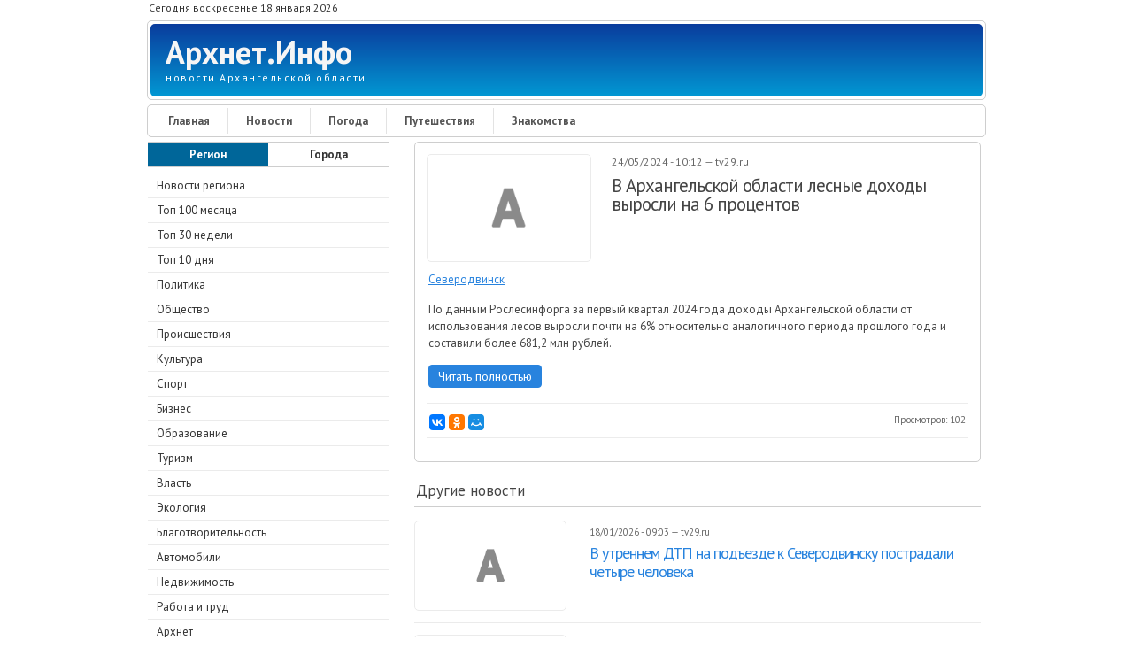

--- FILE ---
content_type: text/html; charset=utf-8
request_url: https://arhnet.info/news/news-589577
body_size: 16549
content:
<!DOCTYPE html PUBLIC "-//W3C//DTD XHTML+RDFa 1.0//EN" "http://www.w3.org/MarkUp/DTD/xhtml-rdfa-1.dtd">
<html xmlns="http://www.w3.org/1999/xhtml" xml:lang="ru" version="XHTML+RDFa 1.0" dir="ltr"
  xmlns:og="http://ogp.me/ns#"
  xmlns:article="http://ogp.me/ns/article#"
  xmlns:book="http://ogp.me/ns/book#"
  xmlns:profile="http://ogp.me/ns/profile#"
  xmlns:video="http://ogp.me/ns/video#"
  xmlns:product="http://ogp.me/ns/product#"
  xmlns:content="http://purl.org/rss/1.0/modules/content/"
  xmlns:dc="http://purl.org/dc/terms/"
  xmlns:foaf="http://xmlns.com/foaf/0.1/"
  xmlns:rdfs="http://www.w3.org/2000/01/rdf-schema#"
  xmlns:sioc="http://rdfs.org/sioc/ns#"
  xmlns:sioct="http://rdfs.org/sioc/types#"
  xmlns:skos="http://www.w3.org/2004/02/skos/core#"
  xmlns:xsd="http://www.w3.org/2001/XMLSchema#">
<head profile="http://www.w3.org/1999/xhtml/vocab">
<!--[if IE]><![endif]-->
<meta charset="utf-8" />
<link rel="shortcut icon" href="https://arhnet.info/sites/default/files/A-32x32.png" type="image/png" />
<meta name="HandheldFriendly" content="true" />
<meta name="viewport" content="width=device-width, initial-scale=1" />
<meta name="MobileOptimized" content="width" />
<meta name="description" content="Новость за 18 января 2026. В Архангельской области лесные доходы выросли на 6 процентов." />
<meta name="abstract" content="Новость за 18 января 2026. В Архангельской области лесные доходы выросли на 6 процентов." />
<link rel="canonical" href="https://arhnet.info/news/news-589577" />
<link rel="shortlink" href="https://arhnet.info/news/news-589577" />
<meta http-equiv="content-language" content="ru" />
<meta property="og:type" content="article" />
<meta property="og:url" content="https://arhnet.info/news/news-589577" />
<meta property="og:title" content="В Архангельской области лесные доходы выросли на 6 процентов" />
<meta property="og:description" content="Новость за 18 января 2026. В Архангельской области лесные доходы выросли на 6 процентов." />
<meta property="og:updated_time" content="2024-05-24T10:41:30+03:00" />
<meta name="twitter:card" content="summary_large_image" />
<meta name="twitter:creator" content="@ArhnetInfo" />
<meta name="twitter:url" content="https://arhnet.info/news/news-589577" />
<meta name="twitter:title" content="В Архангельской области лесные доходы выросли на 6 процентов" />
<meta name="twitter:description" content="Новость за 18 января 2026. В Архангельской области лесные доходы выросли на 6 процентов." />
<meta property="article:publisher" content="Arhnet.Info" />
<meta name="twitter:image:alt" content="В Архангельской области лесные доходы выросли на 6 процентов" />
<meta property="article:published_time" content="2024-05-24T10:12:41+03:00" />
<meta property="article:modified_time" content="2024-05-24T10:41:30+03:00" />
<title>В Архангельской области лесные доходы выросли на 6 процентов — Архнет.Инфо</title>
<link rel="nofollow alternate" type="application/rss+xml" href="https://feeds.feedburner.com/arhnetinfo/news" />
<link type="text/css" rel="stylesheet" href="/sites/default/files/advagg_css/css__g3IbxbqAnZxhcwTzocbxUDEdVYe0azNsZpLGgffGBL0__BoiFITiB7VKz-OzkL9a1rCyajjDUO0L3rN6-w0DMpxg__Hyr8bwny1p0m1NHIeQMF6g1HltSgLqtJLC1nW-XLrzA.css" media="all" />
<link type="text/css" rel="stylesheet" href="/sites/default/files/advagg_css/css__m3Pmkf0bF4DPP0LfPmRsJn6Cf3CvgKT3KjmI1rgQEvc__qb7rsThLWv-b2Fpf28dlkUt8mJUYsPuJy9omnqrBzPQ__Hyr8bwny1p0m1NHIeQMF6g1HltSgLqtJLC1nW-XLrzA.css" media="all" />
<script type="text/javascript" src="/sites/default/files/advagg_js/js__eFj6HcVmig9Aay_7Um3eWoM2cDe1fjF-D-bHlJ9rXSk__dmMuBkVonu1MlrBmR5BSEnintIpEkYAsiESJfXVgg-A__Hyr8bwny1p0m1NHIeQMF6g1HltSgLqtJLC1nW-XLrzA.js"></script>
<script type="text/javascript" src="/sites/default/files/advagg_js/js__fR_SiO4VZeElT5k417_m721AcI6cncwdT-xobHBC6gY__mtBimQrLbOPttgguHyERGoPVkMujvYSkrVhVPtW7Hgs__Hyr8bwny1p0m1NHIeQMF6g1HltSgLqtJLC1nW-XLrzA.js"></script>
<script type="text/javascript" src="/sites/default/files/advagg_js/js__CarCDhHiFNvKF0znApAlk-c-gQY4ndBYEbVt0TVyDUg__Jsm0xC0UQATYjcp5hry6a12q-901PpRPVRpOZL98Ta0__Hyr8bwny1p0m1NHIeQMF6g1HltSgLqtJLC1nW-XLrzA.js"></script>
<script type="text/javascript">
<!--//--><![CDATA[//><!--
jQuery(document).ready(function($) { 
	
	$("#navigation .content > ul").mobileMenu({
		prependTo: "#navigation",
		combine: false,
        switchWidth: 760,
        topOptionText: Drupal.settings.skeletontheme['topoptiontext']
	});
	
	});
//--><!]]>
</script>
<script type="text/javascript" src="/sites/default/files/advagg_js/js__5sl0hcPKqKv9KqiA6Ap0YaJ5ZJ5kVgRsw2393UooFc8__11S_G13E4wyQ2_Q849MKrpdXTQ4obbXrO-CbzhBRcDs__Hyr8bwny1p0m1NHIeQMF6g1HltSgLqtJLC1nW-XLrzA.js"></script>
<script type="text/javascript" src="/sites/default/files/advagg_js/js__HjVKb6aR9zNQcrTvwZo7wOM9EDn8h-mgAdhPfMOfIos__fT5_FYfOunYWN-grnWoA7mPtNRmlN7iAmbbZlsqnnRE__Hyr8bwny1p0m1NHIeQMF6g1HltSgLqtJLC1nW-XLrzA.js"></script>
<script type="text/javascript">
<!--//--><![CDATA[//><!--
jQuery.extend(Drupal.settings, {"basePath":"\/","pathPrefix":"","skeletontheme":{"topoptiontext":"\u0420\u0430\u0437\u0434\u0435\u043b\u044b"},"ajaxPageState":{"theme":"skeletontheme","theme_token":"SUZWNbpURes-sk_udnvSrGTWO9PR0aPFDy9-HEjC2cg","css":{"modules\/system\/system.base.css":1,"modules\/system\/system.menus.css":1,"modules\/system\/system.messages.css":1,"modules\/system\/system.theme.css":1,"sites\/all\/modules\/date\/date_api\/date.css":1,"sites\/all\/modules\/date\/date_popup\/themes\/datepicker.1.7.css":1,"modules\/field\/theme\/field.css":1,"modules\/node\/node.css":1,"sites\/all\/modules\/office_hours\/office_hours.css":1,"modules\/search\/search.css":1,"modules\/user\/user.css":1,"sites\/all\/modules\/views\/css\/views.css":1,"sites\/all\/modules\/ckeditor\/css\/ckeditor.css":1,"sites\/all\/modules\/ctools\/css\/ctools.css":1,"sites\/all\/modules\/lightbox2\/css\/lightbox.css":1,"sites\/all\/modules\/responsive_menus\/styles\/responsive_menus_simple\/css\/responsive_menus_simple.css":1,"sites\/all\/themes\/skeletontheme\/css\/skeleton.css":1,"sites\/all\/themes\/skeletontheme\/css\/style.css":1,"sites\/all\/themes\/skeletontheme\/css\/buttons.css":1,"sites\/all\/themes\/skeletontheme\/css\/layout.css":1,"sites\/all\/themes\/skeletontheme\/color\/colors.css":1},"js":{"sites\/all\/modules\/jquery_update\/replace\/jquery\/1.10\/jquery.min.js":1,"misc\/jquery-extend-3.4.0.js":1,"misc\/jquery.once.js":1,"misc\/drupal.js":1,"sites\/all\/themes\/skeletontheme\/js\/jquery.mobilemenu.js":1,"public:\/\/languages\/ru_PT0g20OaRDBru0wxPs7KZe7Bgt5KzdzY_qn-7hUvUmg.js":1,"sites\/all\/modules\/lightbox2\/js\/lightbox.js":1,"sites\/all\/modules\/responsive_menus\/styles\/responsive_menus_simple\/js\/responsive_menus_simple.js":1}},"lightbox2":{"rtl":"0","file_path":"\/(\\w\\w\/)public:\/","default_image":"\/sites\/all\/modules\/lightbox2\/images\/brokenimage.jpg","border_size":10,"font_color":"000","box_color":"fff","top_position":"","overlay_opacity":"0.8","overlay_color":"000","disable_close_click":true,"resize_sequence":0,"resize_speed":400,"fade_in_speed":400,"slide_down_speed":600,"use_alt_layout":false,"disable_resize":false,"disable_zoom":false,"force_show_nav":false,"show_caption":true,"loop_items":false,"node_link_text":"\u0421\u043c\u043e\u0442\u0440\u0435\u0442\u044c \u043f\u043e\u0434\u0440\u043e\u0431\u043d\u043e\u0441\u0442\u0438 \u0438\u0437\u043e\u0431\u0440\u0430\u0436\u0435\u043d\u0438\u044f","node_link_target":false,"image_count":"\u0418\u0437\u043e\u0431\u0440\u0430\u0436\u0435\u043d\u0438\u0435 !current \u0438\u0437 !total","video_count":"\u0412\u0438\u0434\u0435\u043e !current \u0438\u0437 !total","page_count":"\u0421\u0442\u0440\u0430\u043d\u0438\u0446\u0430 !current \u0438\u0437 !total","lite_press_x_close":"\u043d\u0430\u0436\u043c\u0438\u0442\u0435 \u003Ca href=\u0022#\u0022 onclick=\u0022hideLightbox(); return FALSE;\u0022\u003E\u003Ckbd\u003Ex\u003C\/kbd\u003E\u003C\/a\u003E \u0447\u0442\u043e\u0431\u044b \u0437\u0430\u043a\u0440\u044b\u0442\u044c","download_link_text":"","enable_login":false,"enable_contact":false,"keys_close":"c x 27","keys_previous":"p 37","keys_next":"n 39","keys_zoom":"z","keys_play_pause":"32","display_image_size":"original","image_node_sizes":"()","trigger_lightbox_classes":"","trigger_lightbox_group_classes":"","trigger_slideshow_classes":"","trigger_lightframe_classes":"","trigger_lightframe_group_classes":"","custom_class_handler":0,"custom_trigger_classes":"","disable_for_gallery_lists":true,"disable_for_acidfree_gallery_lists":true,"enable_acidfree_videos":true,"slideshow_interval":5000,"slideshow_automatic_start":true,"slideshow_automatic_exit":true,"show_play_pause":true,"pause_on_next_click":false,"pause_on_previous_click":true,"loop_slides":false,"iframe_width":600,"iframe_height":400,"iframe_border":1,"enable_video":false,"useragent":"Mozilla\/5.0 (Macintosh; Intel Mac OS X 10_15_7) AppleWebKit\/537.36 (KHTML, like Gecko) Chrome\/131.0.0.0 Safari\/537.36; ClaudeBot\/1.0; +claudebot@anthropic.com)"},"responsive_menus":[{"toggler_text":"\u2630 \u041f\u043e\u0434\u0440\u0430\u0437\u0434\u0435\u043b\u044b","selectors":["#block-menu-menu-news","#block-menu-menu-weather","#block-menu-menu-organisations-arkhangelsk","#block-menu-menu-classifieds"],"media_size":"768","media_unit":"px","absolute":"1","remove_attributes":"1","responsive_menus_style":"responsive_menus_simple"}]});
//--><!]]>
</script>
<script src="//yastatic.net/es5-shims/0.0.2/es5-shims.min.js"></script>
<script src="//yastatic.net/share2/share.js"></script>
<script>
    "use strict";
    (function (w, d) {
        var o = {host: 'render.adwidgets.ru', path: '/js/widget.js'};
        w._adwid_config = o;
        var s = d.createElement('script');
        var v = Math.floor(Date.now() / 3600 / 1000);
        s.src = '//' + o.host + o.path + '?' + v + 2;
        var t = d.head || d.body || d.documentElement;
        t.appendChild(s);
    }(window, document));
</script>
</head>
<body class="html not-front not-logged-in one-sidebar sidebar-first page-node page-node- page-node-589577 node-type-news" >
<!-- Yandex.Metrika counter --> <script type="text/javascript" > (function(m,e,t,r,i,k,a){m[i]=m[i]||function(){(m[i].a=m[i].a||[]).push(arguments)}; m[i].l=1*new Date();k=e.createElement(t),a=e.getElementsByTagName(t)[0],k.async=1,k.src=r,a.parentNode.insertBefore(k,a)}) (window, document, "script", "https://mc.yandex.ru/metrika/tag.js", "ym"); ym(54912166, "init", { clickmap:true, trackLinks:true, accurateTrackBounce:true, webvisor:true }); </script> <noscript><div><img src="https://mc.yandex.ru/watch/54912166" style="position:absolute; left:-9999px;" alt="" /></div></noscript> <!-- /Yandex.Metrika counter -->
<div id="wrap">
    <div class="container">
        
                <!-- #header-top -->
        <div id="header-top" class="sixteen columns clearfix">
            
                            
              <div class="region region-header-top-left">
    <div id="block-block-15" class="block block-block">
<div class="content">
<div class="date-time">Сегодня воскресенье 18 января 2026</div></div>
</div>  </div>
                        
                        
        </div><!-- /#header-top -->
                
        <div class="clear"></div>
        
        <!-- #header -->
                <div id="header" class="sixteen columns clearfix">   
                
            <div class="inner">
    
                                
                                <div id="name-and-slogan">
                
                                        <div id="site-name">
                    <a href="/" title="Архнет.Инфо" rel="home">Архнет.Инфо</a>
                    </div>
                                        
                                        <div id="site-slogan">
                    новости Архангельской области                    </div>
                                    
                </div>
                            </div>
        </div><!-- /#header -->
        
                
        <div class="clear"></div>
        
        <!-- #navigation -->
        <div id="navigation" class="sixteen columns clearfix">
        
            <div class="menu-header">
                            				<div class="content">
				<ul class="menu"><li class="first leaf"><a href="/" title="">Главная</a></li>
<li class="leaf"><a href="/news" title="">Новости</a></li>
<li class="leaf"><a href="/weather" title="">Погода</a></li>
<li class="leaf"><a href="/travel" title="">Путешествия</a></li>
<li class="last leaf"><a href="/dating" title="">Знакомства</a></li>
</ul>                </div>
                        </div>
            
        </div><!-- /#navigation -->

                <!-- #sidebar-first -->
        <div id="sidebar-first" class="five columns">
              <div class="region region-sidebar-first">
    <div id="block-menu-menu-news" class="block block-menu">
<div class="menu-news-select-region"><div class="menu-news-select-region-left"><a href="/news">Регион</a></div><div class="menu-news-select-region-right"><a href="/news/cities">Города</a></div></div>
<div class="content">
<ul class="menu"><li class="first leaf"><a href="/news" title="">Новости региона</a></li>
<li class="leaf"><a href="/news/top100" title="">Топ 100 месяца</a></li>
<li class="leaf"><a href="/news/top30" title="">Топ 30 недели</a></li>
<li class="leaf"><a href="/news/top10" title="">Топ 10 дня</a></li>
<li class="leaf"><a href="/news/politics" title="">Политика</a></li>
<li class="leaf"><a href="/news/society" title="">Общество</a></li>
<li class="leaf"><a href="/news/accidents" title="">Происшествия</a></li>
<li class="leaf"><a href="/news/culture" title="">Культура</a></li>
<li class="leaf"><a href="/news/sport" title="">Спорт</a></li>
<li class="leaf"><a href="/news/business" title="">Бизнес</a></li>
<li class="leaf"><a href="/news/education" title="">Образование</a></li>
<li class="leaf"><a href="/news/tourism" title="">Туризм</a></li>
<li class="leaf"><a href="/news/authorities" title="">Власть</a></li>
<li class="leaf"><a href="/news/ecology" title="">Экология</a></li>
<li class="leaf"><a href="/news/charity" title="">Благотворительность</a></li>
<li class="leaf"><a href="/news/auto" title="">Автомобили</a></li>
<li class="leaf"><a href="/news/realty" title="">Недвижимость</a></li>
<li class="leaf"><a href="/news/job" title="">Работа и труд</a></li>
<li class="leaf"><a href="/news/arhnet" title="">Архнет</a></li>
<li class="leaf"><a href="/news/nao" title="">Ненецкий АО</a></li>
<li class="last leaf"><a href="/news/sources" title="">Список источников</a></li>
</ul></div>
</div>
<div id="block-block-8" class="block block-block">
<div class="content">
<noindex>
<div class="block-subscribe">
<div class="block-subscribe-title">Социальные сети</div>
<div class="block-subscribe-social">
<div class="block-subscribe-social-chanel"><a title="Архнет.Инфо в ВКонтакте" target="_blank" href="https://vk.com/arhnetinfo"><img alt="ВКонтакте" src="https://arhnet.info/sites/all/images/social-buttons/vk.png" /></a></div>
<div class="block-subscribe-social-chanel"><a title="Архнет.Инфо в Одноклассниках" target="_blank" href="https://ok.ru/arhnetinfo"><img alt="Одноклассники" src="https://arhnet.info/sites/all/images/social-buttons/ok.png" /></a></div>
<div class="block-subscribe-social-chanel"><a title="Архнет.Инфо в Facebook" target="_blank" href="https://www.facebook.com/%D0%90%D1%80%D1%85%D0%BD%D0%B5%D1%82%D0%98%D0%BD%D1%84%D0%BE-2284233941826515"><img alt="Facebook" src="https://arhnet.info/sites/all/images/social-buttons/fb.png" /></a></div>
<div class="block-subscribe-social-chanel"><a title="Архнет.Инфо в Twitter" target="_blank" href="https://twitter.com/arhnetinfo"><img alt="Twitter" src="https://arhnet.info/sites/all/images/social-buttons/tw.png" /></a></div>
<div class="block-subscribe-social-chanel"><a title="Rss-лента Архнет.Инфо" target="_blank" href="http://feeds.feedburner.com/arhnetinfo/news"><img alt="Rss" src="https://arhnet.info/sites/all/images/social-buttons/rss.png" /></a></div>
</div>
</div>
<div class="block-subscribe">
<div class="block-subscribe-title">Почтовая рассылка</div>
<div class="block-subscribe-email">
<div class="block-subscribe-email-form">
<form method="POST" action="https://cp.unisender.com/ru/subscribe?hash=6cfaqbmekpzfq684ts1tp6on5yhh4h39yowjhmnukf47zpx16nuny" name="subscribtion_form" target="_blank"">
<input class="block-subscribe-email-field-email" type="text" name="email" value="">
<input class="block-subscribe-email-subscribe-button" type="submit" value="ОК">
<input type="hidden" name="charset" value="UTF-8">
<input type="hidden" name="default_list_id" value="18096909">
<input type="hidden" name="overwrite" value="2">
<input type="hidden" name="is_v5" value="1">
</form>
</div>
<div class="block-subscribe-email-text">Нажимая на кнопку, Вы даете согласие на обработку персональных данных.</div>
</div>
</div>
</noindex></div>
</div><div id="block-views-news-region-popular-block-block" class="block block-views">
<p class="block-title">Популярные новости за сутки</p>
<div class="content">
<div class="view view-news-region-popular-block view-id-news_region_popular_block view-display-id-block view-dom-id-ac298bd4c39310291e2b83f989f19ae1">
        
  
  
      <div class="view-content">
        <div class="views-row-odd views-row-first news-item">
      
          <img typeof="foaf:Image" src="https://arhnet.info/sites/default/files/styles/news_teaser_5/public/637769.jpeg" width="80" height="80" />    
          <div class="news-date-and-news-views"><span class="news-date">17/01/2026 - 18:56</span> <span class="news-views">+95</span></div>    
          <a href="/news/news-637769">В Плесецком округе продолжается развитие мемориального комплекса «Юрьевский рубеж»</a>    </div>
  <div class="views-row-even news-item">
      
          <img typeof="foaf:Image" src="https://arhnet.info/sites/default/files/styles/news_teaser_5/public/637771.jpeg" width="80" height="80" />    
          <div class="news-date-and-news-views"><span class="news-date">17/01/2026 - 23:39</span> <span class="news-views">+91</span></div>    
          <a href="/news/news-637771">Митрополит Корнилий 17 января совершил всенощное бдение в Архангельске </a>    </div>
  <div class="views-row-odd news-item">
      
          <img typeof="foaf:Image" src="https://arhnet.info/sites/default/files/styles/news_teaser_5/public/637770.jpeg" width="80" height="80" />    
          <div class="news-date-and-news-views"><span class="news-date">17/01/2026 - 22:21</span> <span class="news-views">+80</span></div>    
          <a href="/news/news-637770">Автобусный сбой затронул пригородные архангельские маршруты</a>    </div>
  <div class="views-row-even news-item">
      
          <img typeof="foaf:Image" src="https://arhnet.info/sites/default/files/styles/news_teaser_5/public/637774.jpeg" width="80" height="80" />    
          <div class="news-date-and-news-views"><span class="news-date">18/01/2026 - 9:38</span> <span class="news-views">+78</span></div>    
          <a href="/news/news-637774">В Северодвинске задержан топливный вор</a>    </div>
  <div class="views-row-odd views-row-last news-item">
      
          <img typeof="foaf:Image" src="https://arhnet.info/sites/default/files/styles/news_teaser_5/public/637775.jpeg" width="80" height="80" />    
          <div class="news-date-and-news-views"><span class="news-date">18/01/2026 - 9:06</span> <span class="news-views">+74</span></div>    
          <a href="/news/news-637775">Об отправке архангельских баранов в Санкт-Петербург. Из прошлого Поморья</a>    </div>
    </div>
  
  
  
  
  
  
</div></div>
</div><div id="block-block-34" class="block block-block">
<div class="content">
<div class="block-vk-widget">
<script type="text/javascript" src="https://vk.com/js/api/openapi.js?162"></script>
<!-- VK Widget -->
<div id="vk_groups"></div>
<script type="text/javascript">
VK.Widgets.Group("vk_groups", {mode: 3,  width: "auto", no_cover: 1}, 47166419);
</script>
</div></div>
</div>  </div>
        </div><!-- /#sidebar-first -->
                
                <div id="content" class="eleven columns">
		        
            <div id="main">
            
                                
                                
                                
                                <div class="tabs">
                                  </div>
                                
                                
                                
                  <div class="region region-content">
    <div id="block-system-main" class="block block-system">
<div class="content">
<div itemscope itemtype="http://schema.org/NewsArticle" id="node-589577" class="node node-news clearfix" about="/news/news-589577" typeof="sioc:Item foaf:Document">
<article>
<div class="news">
<div class="news-left">
<div class="news-image-empty"></div>
</div>
<div class="news-right">
<meta itemprop="datePublished" content="2024-05-24"/>
<meta itemprop="dateModified" content="2024-05-24"/>
<div class="news-date-in-parts-and-news-source"><span class="day">24</span>/<span class="month">05</span>/<span class="year">2024</span> - <span class="year">10</span>:<span class="year">12</span> — <span class="news-source" itemscope itemprop="author" itemtype="https://schema.org/Organization">tv29.ru</span></div>
<h1 itemprop="headline" class="news-title"><a itemprop="url" href="/news/news-589577">В Архангельской области лесные доходы выросли на 6 процентов</a></h1>
</div>
<div class="news-category"><span itemprop="genre"><a href="/news/severodvinsk" typeof="skos:Concept" property="rdfs:label skos:prefLabel" datatype="">Северодвинск</a></span></div><div itemprop="description" class="news-description"><p>По данным Рослесинфорга за первый квартал 2024 года доходы Архангельской области от использования лесов выросли почти на 6% относительно аналогичного периода прошлого года и составили более 681,2 млн рублей.
</p></div>
<div class="news-news-link"><a href="https://tv29.ru/new/index.php/bk-ekonomika-2/41166-v-arkhangelskoj-oblasti-lesnye-dokhody-vyrosli-na-6-protsentov" target="_blank" rel="nofollow">Читать полностью</a></div>
<div class="news-bottom">
<noindex><div class="ya-share2" data-services="collections,vkontakte,facebook,odnoklassniki,moimir" data-counter="" data-size="s"></div></noindex>
<div class="news-views">Просмотров: <span class="news-views-amount">102</span></div></div>
<noindex>
<div class="block-yandex-news-news-desktop" style="clear: both;">
<!-- Yandex.RTB R-A-457535-1 -->
<div id="yandex_rtb_R-A-457535-1"></div>
<script type="text/javascript">
    (function(w, d, n, s, t) {
        w[n] = w[n] || [];
        w[n].push(function() {
            Ya.Context.AdvManager.render({
                blockId: "R-A-457535-1",
                renderTo: "yandex_rtb_R-A-457535-1",
                async: true
            });
        });
        t = d.getElementsByTagName("script")[0];
        s = d.createElement("script");
        s.type = "text/javascript";
        s.src = "//an.yandex.ru/system/context.js";
        s.async = true;
        t.parentNode.insertBefore(s, t);
    })(this, this.document, "yandexContextAsyncCallbacks");
</script>
</div>
</noindex>
</div>
</article>
</div></div>
</div><div id="block-views-related-news-block" class="block block-views">
<p class="block-title">Другие новости</p>
<div class="content">
<div class="view view-related-news view-id-related_news view-display-id-block view-dom-id-a4de073f97e4448efa5cc623674cf865">
        
  
  
      <div class="view-content">
      
<div itemscope itemtype="http://schema.org/NewsArticle" id="node-637792" class="node node-news node-teaser clearfix" about="/news/news-637792" typeof="sioc:Item foaf:Document">
<div class="news-teaser">
<div class="news-left">
<div class="news-image-empty"></div>
</div>
<div class="news-right">
<meta itemprop="datePublished" content="2026-01-18"/>
<meta itemprop="dateModified" content="2026-01-18"/>
<meta itemprop="description" content="ДТП произошло сегодня около 08:15  на 34-ом километре автодороги «Подъезд к г. Северодвинск» от федеральной автодороги М-8 «Холмогоры». Там столкнулись три авто.
"/>
<div class="news-date-in-parts-and-news-source"><span class="day">18</span>/<span class="month">01</span>/<span class="year">2026</span> - <span class="year">09</span>:<span class="year">03</span> — <span itemscope itemprop="author" itemtype="https://schema.org/Organization" class="news-source">tv29.ru</span></div>
<h2 itemprop="headline"><a itemprop="url" href="/news/news-637792">В утреннем ДТП на подъезде к Северодвинску пострадали четыре человека</a></h2>
</div>
</div>
</div>
<div itemscope itemtype="http://schema.org/NewsArticle" id="node-637779" class="node node-news node-teaser clearfix" about="/news/news-637779" typeof="sioc:Item foaf:Document">
<div class="news-teaser">
<div class="news-left">
<div class="news-image-empty"></div>
</div>
<div class="news-right">
<meta itemprop="datePublished" content="2026-01-18"/>
<meta itemprop="dateModified" content="2026-01-18"/>
<meta itemprop="description" content="В декабре северодвинскому предпринимателю, занимающемуся грузоперевозками, из автозаправочной станции, с которой у него заключен контракт поступило сообщение, что по одной из топливных карт фирмы заправляется легковой автомобиль.
"/>
<div class="news-date-in-parts-and-news-source"><span class="day">18</span>/<span class="month">01</span>/<span class="year">2026</span> - <span class="year">03</span>:<span class="year">14</span> — <span itemscope itemprop="author" itemtype="https://schema.org/Organization" class="news-source">tv29.ru</span></div>
<h2 itemprop="headline"><a itemprop="url" href="/news/news-637779">Северодвинский жулик опустошил топливную карту предприятия на миллион триста</a></h2>
<div class="news-views">Просмотров: <span class="news-views-amount">13</span></div></div>
</div>
</div>
<div itemscope itemtype="http://schema.org/NewsArticle" id="node-637765" class="node node-news node-teaser clearfix" about="/news/news-637765" typeof="sioc:Item foaf:Document">
<div class="news-teaser">
<div class="news-left">
<div class="news-image-empty"></div>
</div>
<div class="news-right">
<meta itemprop="datePublished" content="2026-01-17"/>
<meta itemprop="dateModified" content="2026-01-17"/>
<meta itemprop="description" content="За предыдущую неделю сразу несколько жителей Северодвинска стали жертвами телефонных мошенников и потеряли денежные средства.
"/>
<div class="news-date-in-parts-and-news-source"><span class="day">17</span>/<span class="month">01</span>/<span class="year">2026</span> - <span class="year">08</span>:<span class="year">37</span> — <span itemscope itemprop="author" itemtype="https://schema.org/Organization" class="news-source">tv29.ru</span></div>
<h2 itemprop="headline"><a itemprop="url" href="/news/news-637765">Прокуратура Северодвинска предупреждает – не доверяйте незнакомцам, которые связываются по телефону, в мессенджерах или социальных сетях</a></h2>
<div class="news-views">Просмотров: <span class="news-views-amount">22</span></div></div>
</div>
</div>
<div itemscope itemtype="http://schema.org/NewsArticle" id="node-637763" class="node node-news node-teaser clearfix" about="/news/news-637763" typeof="sioc:Item foaf:Document">
<div class="news-teaser">
<div class="news-left">
<div class="news-image-empty"></div>
</div>
<div class="news-right">
<meta itemprop="datePublished" content="2026-01-17"/>
<meta itemprop="dateModified" content="2026-01-17"/>
<meta itemprop="description" content="Прокуратурой Северодвинска утверждено обвинительное заключение по уголовному делу в отношении 28-летней местной жительницы, обвиняемой в применении насилия, неопасного для жизни и здоровья, в отношении представителя власти в связи с исполнением им своих должностных обязанностей. Ранее об этом происшествии писало БК.
"/>
<div class="news-date-in-parts-and-news-source"><span class="day">17</span>/<span class="month">01</span>/<span class="year">2026</span> - <span class="year">08</span>:<span class="year">31</span> — <span itemscope itemprop="author" itemtype="https://schema.org/Organization" class="news-source">tv29.ru</span></div>
<h2 itemprop="headline"><a itemprop="url" href="/news/news-637763">В Северодвинске будут судить скандалистку из наливайки, ударившую полицейского</a></h2>
<div class="news-views">Просмотров: <span class="news-views-amount">22</span></div></div>
</div>
</div>
<div itemscope itemtype="http://schema.org/NewsArticle" id="node-637759" class="node node-news node-teaser clearfix" about="/news/news-637759" typeof="sioc:Item foaf:Document">
<div class="news-teaser">
<div class="news-left">
<div class="news-image-empty"></div>
</div>
<div class="news-right">
<meta itemprop="datePublished" content="2026-01-17"/>
<meta itemprop="dateModified" content="2026-01-17"/>
<meta itemprop="description" content="С 31 декабря по 11 января в регион приезжали гости из Москвы, Санкт-Петербурга, Ярославля, Новосибирска, Сыктывкара, Костромы, Тулы, Ростова, Нижнего Новгорода, Орла, Пскова, Краснодара, Вологды, Воронежа, Ростова-на-Дону, Владимира, Калининграда и других городов, а также из Великобритании, Чехии, Китая, Египта и Австрии.
"/>
<div class="news-date-in-parts-and-news-source"><span class="day">17</span>/<span class="month">01</span>/<span class="year">2026</span> - <span class="year">06</span>:<span class="year">20</span> — <span itemscope itemprop="author" itemtype="https://schema.org/Organization" class="news-source">tv29.ru</span></div>
<h2 itemprop="headline"><a itemprop="url" href="/news/news-637759">В новогодние праздники тысячи туристов наводнили Поморье</a></h2>
<div class="news-views">Просмотров: <span class="news-views-amount">23</span></div></div>
</div>
</div>
<div itemscope itemtype="http://schema.org/NewsArticle" id="node-637742" class="node node-news node-teaser clearfix" about="/news/news-637742" typeof="sioc:Item foaf:Document">
<div class="news-teaser">
<div class="news-left">
<div class="news-image-empty"></div>
</div>
<div class="news-right">
<meta itemprop="datePublished" content="2026-01-16"/>
<meta itemprop="dateModified" content="2026-01-16"/>
<meta itemprop="description" content="За два года инструкторы по стрельбе частного учреждения присвоили более 7,5 тысяч патронов.
"/>
<div class="news-date-in-parts-and-news-source"><span class="day">16</span>/<span class="month">01</span>/<span class="year">2026</span> - <span class="year">09</span>:<span class="year">31</span> — <span itemscope itemprop="author" itemtype="https://schema.org/Organization" class="news-source">tv29.ru</span></div>
<h2 itemprop="headline"><a itemprop="url" href="/news/news-637742">В Архангельске скрутили похитителей патронов, предназначавшихся для подготовки бойцов СВО</a></h2>
<div class="news-views">Просмотров: <span class="news-views-amount">26</span></div></div>
</div>
</div>
<div itemscope itemtype="http://schema.org/NewsArticle" id="node-637743" class="node node-news node-teaser clearfix" about="/news/news-637743" typeof="sioc:Item foaf:Document">
<div class="news-teaser">
<div class="news-left">
<div class="news-image-empty"></div>
</div>
<div class="news-right">
<meta itemprop="datePublished" content="2026-01-16"/>
<meta itemprop="dateModified" content="2026-01-16"/>
<meta itemprop="description" content="Прокурором Архангельска Антоном Филимоновым совместно с представителями ресурсоснабжающих организаций и контролирующих органов 21 января 2026 года с 15 часов до 17 часов будет проведен прием граждан по вопросам прохождения отопительного сезона.
"/>
<div class="news-date-in-parts-and-news-source"><span class="day">16</span>/<span class="month">01</span>/<span class="year">2026</span> - <span class="year">09</span>:<span class="year">26</span> — <span itemscope itemprop="author" itemtype="https://schema.org/Organization" class="news-source">tv29.ru</span></div>
<h2 itemprop="headline"><a itemprop="url" href="/news/news-637743">Прокурор Архангельска Филимонов проведет личный прием граждан по вопросам отопительного сезона</a></h2>
<div class="news-views">Просмотров: <span class="news-views-amount">24</span></div></div>
</div>
</div>
<div itemscope itemtype="http://schema.org/NewsArticle" id="node-637736" class="node node-news node-teaser clearfix" about="/news/news-637736" typeof="sioc:Item foaf:Document">
<div class="news-teaser">
<div class="news-left">
<div class="news-image-empty"></div>
</div>
<div class="news-right">
<meta itemprop="datePublished" content="2026-01-16"/>
<meta itemprop="dateModified" content="2026-01-16"/>
<meta itemprop="description" content="В ноябре в Интернете 47-летний северодвинский корабел увидел объявление с предложением получить дополнительный доход с помощью операций с криптовалютой. Туда он тут же «вложил» порядка 40 тысяч рублей, однако поправить свое материальное положение не смог, так как интернет-биржа оказалась уловкой мошенников.
"/>
<div class="news-date-in-parts-and-news-source"><span class="day">16</span>/<span class="month">01</span>/<span class="year">2026</span> - <span class="year">09</span>:<span class="year">19</span> — <span itemscope itemprop="author" itemtype="https://schema.org/Organization" class="news-source">tv29.ru</span></div>
<h2 itemprop="headline"><a itemprop="url" href="/news/news-637736">Дважды обманутый. Северодвинец потерял более 400 тысяч рублей</a></h2>
<div class="news-views">Просмотров: <span class="news-views-amount">19</span></div></div>
</div>
</div>
<div itemscope itemtype="http://schema.org/NewsArticle" id="node-637730" class="node node-news node-teaser clearfix" about="/news/news-637730" typeof="sioc:Item foaf:Document">
<div class="news-teaser">
<div class="news-left">
<div class="news-image-empty"></div>
</div>
<div class="news-right">
<meta itemprop="datePublished" content="2026-01-16"/>
<meta itemprop="dateModified" content="2026-01-16"/>
<meta itemprop="description" content="Сегодня 27-летняя жительница Северодвинска признана виновной в покушении на незаконный сбыт наркотических средств организованной группой, в крупном размере.
"/>
<div class="news-date-in-parts-and-news-source"><span class="day">16</span>/<span class="month">01</span>/<span class="year">2026</span> - <span class="year">07</span>:<span class="year">56</span> — <span itemscope itemprop="author" itemtype="https://schema.org/Organization" class="news-source">tv29.ru</span></div>
<h2 itemprop="headline"><a itemprop="url" href="/news/news-637730">Молодая северодвинка, решившая стать наркозакладчицей, отправится в колонию общего режима</a></h2>
<div class="news-views">Просмотров: <span class="news-views-amount">22</span></div></div>
</div>
</div>
<div itemscope itemtype="http://schema.org/NewsArticle" id="node-637727" class="node node-news node-teaser clearfix" about="/news/news-637727" typeof="sioc:Item foaf:Document">
<div class="news-teaser">
<div class="news-left">
<div class="news-image-empty"></div>
</div>
<div class="news-right">
<meta itemprop="datePublished" content="2026-01-16"/>
<meta itemprop="dateModified" content="2026-01-16"/>
<meta itemprop="description" content="Сама обвиняемая вину не признала.
"/>
<div class="news-date-in-parts-and-news-source"><span class="day">16</span>/<span class="month">01</span>/<span class="year">2026</span> - <span class="year">06</span>:<span class="year">32</span> — <span itemscope itemprop="author" itemtype="https://schema.org/Organization" class="news-source">tv29.ru</span></div>
<h2 itemprop="headline"><a itemprop="url" href="/news/news-637727">В Архангельске будут судить врача-гинеколога частной клиники, по вине которой  скончалась пациентка</a></h2>
<div class="news-views">Просмотров: <span class="news-views-amount">24</span></div></div>
</div>
</div>
<div itemscope itemtype="http://schema.org/NewsArticle" id="node-637699" class="node node-news node-teaser clearfix" about="/news/news-637699" typeof="sioc:Item foaf:Document">
<div class="news-teaser">
<div class="news-left">
<div class="news-image-empty"></div>
</div>
<div class="news-right">
<meta itemprop="datePublished" content="2026-01-16"/>
<meta itemprop="dateModified" content="2026-01-16"/>
<meta itemprop="description" content="Сейчас, кстати, самый сезон ловить, жарить, варить уху. Чем же бренд города корабелов, знакомый каждому жителю и любимый многими?
"/>
<div class="news-date-in-parts-and-news-source"><span class="day">16</span>/<span class="month">01</span>/<span class="year">2026</span> - <span class="year">03</span>:<span class="year">15</span> — <span itemscope itemprop="author" itemtype="https://schema.org/Organization" class="news-source">tv29.ru</span></div>
<h2 itemprop="headline"><a itemprop="url" href="/news/news-637699">Спор о символах Северодвинска: тюленя и подлодку можно совместить в образе наваги</a></h2>
<div class="news-views">Просмотров: <span class="news-views-amount">28</span></div></div>
</div>
</div>
<div itemscope itemtype="http://schema.org/NewsArticle" id="node-637700" class="node node-news node-teaser clearfix" about="/news/news-637700" typeof="sioc:Item foaf:Document">
<div class="news-teaser">
<div class="news-left">
<div class="news-image-empty"></div>
</div>
<div class="news-right">
<meta itemprop="datePublished" content="2026-01-16"/>
<meta itemprop="dateModified" content="2026-01-16"/>
<meta itemprop="description" content="В четверг днем в лесополосе у Кудемского шоссе в Северодвинске обнаружено тело 61-летнего местного жителя, придавленного деревом.
"/>
<div class="news-date-in-parts-and-news-source"><span class="day">16</span>/<span class="month">01</span>/<span class="year">2026</span> - <span class="year">03</span>:<span class="year">01</span> — <span itemscope itemprop="author" itemtype="https://schema.org/Organization" class="news-source">tv29.ru</span></div>
<h2 itemprop="headline"><a itemprop="url" href="/news/news-637700">Северодвинского дровосека раздавило упавшим деревом</a></h2>
<div class="news-views">Просмотров: <span class="news-views-amount">21</span></div></div>
</div>
</div>
<div itemscope itemtype="http://schema.org/NewsArticle" id="node-637691" class="node node-news node-teaser clearfix" about="/news/news-637691" typeof="sioc:Item foaf:Document">
<div class="news-teaser">
<div class="news-left">
<div class="news-image-empty"></div>
</div>
<div class="news-right">
<meta itemprop="datePublished" content="2026-01-16"/>
<meta itemprop="dateModified" content="2026-01-16"/>
<meta itemprop="description" content="В 2021 году северодвинскими приставами было возбуждено исполнительное производство о взыскании с местного жителя задолженности по кредитной карте и набежавших процентов на общую сумму почти 196 тысяч рублей.
"/>
<div class="news-date-in-parts-and-news-source"><span class="day">16</span>/<span class="month">01</span>/<span class="year">2026</span> - <span class="year">02</span>:<span class="year">21</span> — <span itemscope itemprop="author" itemtype="https://schema.org/Organization" class="news-source">tv29.ru</span></div>
<h2 itemprop="headline"><a itemprop="url" href="/news/news-637691">После ареста автомобиля северодвинец, вышедший из колонии, рассчитался с долгами</a></h2>
<div class="news-views">Просмотров: <span class="news-views-amount">28</span></div></div>
</div>
</div>
<div itemscope itemtype="http://schema.org/NewsArticle" id="node-637692" class="node node-news node-teaser clearfix" about="/news/news-637692" typeof="sioc:Item foaf:Document">
<div class="news-teaser">
<div class="news-left">
<div class="news-image-empty"></div>
</div>
<div class="news-right">
<meta itemprop="datePublished" content="2026-01-16"/>
<meta itemprop="dateModified" content="2026-01-16"/>
<meta itemprop="description" content="В конце 2025 года и уже в Новом году жители Северодвинска продолжали терять денежные средства по вине мошенников. Об это рассказали БК в прокуратуре города корабелов.
"/>
<div class="news-date-in-parts-and-news-source"><span class="day">16</span>/<span class="month">01</span>/<span class="year">2026</span> - <span class="year">02</span>:<span class="year">06</span> — <span itemscope itemprop="author" itemtype="https://schema.org/Organization" class="news-source">tv29.ru</span></div>
<h2 itemprop="headline"><a itemprop="url" href="/news/news-637692">Прокуратура Северодвинска призывает горожан к бдительности: мошенники не дремлют!</a></h2>
<div class="news-views">Просмотров: <span class="news-views-amount">24</span></div></div>
</div>
</div>
<div itemscope itemtype="http://schema.org/NewsArticle" id="node-637682" class="node node-news node-teaser clearfix" about="/news/news-637682" typeof="sioc:Item foaf:Document">
<div class="news-teaser">
<div class="news-left">
<div class="news-image-empty"></div>
</div>
<div class="news-right">
<meta itemprop="datePublished" content="2026-01-16"/>
<meta itemprop="dateModified" content="2026-01-16"/>
<meta itemprop="description" content="Завершено расследование  уголовного дела по обвинению 50-летнего жителя областного центра в совершении преступления, предусмотренного ч. 3 ст. 327 УК РФ (приобретение, хранение и использование заведомо поддельного иного официального документа, предоставляющего права).
"/>
<div class="news-date-in-parts-and-news-source"><span class="day">16</span>/<span class="month">01</span>/<span class="year">2026</span> - <span class="year">01</span>:<span class="year">03</span> — <span itemscope itemprop="author" itemtype="https://schema.org/Organization" class="news-source">tv29.ru</span></div>
<h2 itemprop="headline"><a itemprop="url" href="/news/news-637682">Архангелогородец приобрел поддельный диплом ради трудоустройства в духовой оркестр УФСИН</a></h2>
<div class="news-views">Просмотров: <span class="news-views-amount">27</span></div></div>
</div>
</div>
<div class="block-yandex-news-list-middle"><div class="block-yandex-news-list-middle-inner">
<!-- Yandex.RTB R-A-457535-3 -->
<div id="yandex_rtb_R-A-457535-3"></div>
<script type="text/javascript">
    (function(w, d, n, s, t) {
        w[n] = w[n] || [];
        w[n].push(function() {
            Ya.Context.AdvManager.render({
                blockId: "R-A-457535-3",
                renderTo: "yandex_rtb_R-A-457535-3",
                async: true
            });
        });
        t = d.getElementsByTagName("script")[0];
        s = d.createElement("script");
        s.type = "text/javascript";
        s.src = "//an.yandex.ru/system/context.js";
        s.async = true;
        t.parentNode.insertBefore(s, t);
    })(this, this.document, "yandexContextAsyncCallbacks");
</script>
</div></div><div itemscope itemtype="http://schema.org/NewsArticle" id="node-637670" class="node node-news node-teaser clearfix" about="/news/news-637670" typeof="sioc:Item foaf:Document">
<div class="news-teaser">
<div class="news-left">
<div class="news-image-empty"></div>
</div>
<div class="news-right">
<meta itemprop="datePublished" content="2026-01-15"/>
<meta itemprop="dateModified" content="2026-01-15"/>
<meta itemprop="description" content="В городе корабелов педагог начальных классов предстала перед мировым судьей судебного участка № 10 Северодвинского судебного района. В начале декабря 2025 года она вывела из класса в коридор третьеклассника. Схватив за рубашку, толкнула к стене.
"/>
<div class="news-date-in-parts-and-news-source"><span class="day">15</span>/<span class="month">01</span>/<span class="year">2026</span> - <span class="year">11</span>:<span class="year">06</span> — <span itemscope itemprop="author" itemtype="https://schema.org/Organization" class="news-source">tv29.ru</span></div>
<h2 itemprop="headline"><a itemprop="url" href="/news/news-637670">В Северодвинске суд оштрафовал бывшего учителя начальных классов за нанесение побоев ученику</a></h2>
<div class="news-views">Просмотров: <span class="news-views-amount">24</span></div></div>
</div>
</div>
<div itemscope itemtype="http://schema.org/NewsArticle" id="node-637671" class="node node-news node-teaser clearfix" about="/news/news-637671" typeof="sioc:Item foaf:Document">
<div class="news-teaser">
<div class="news-left">
<div class="news-image-empty"></div>
</div>
<div class="news-right">
<meta itemprop="datePublished" content="2026-01-15"/>
<meta itemprop="dateModified" content="2026-01-15"/>
<meta itemprop="description" content="Об этом сообщил начальник отдела гражданской защиты администрации Северодвинска Андрей Силин.
"/>
<div class="news-date-in-parts-and-news-source"><span class="day">15</span>/<span class="month">01</span>/<span class="year">2026</span> - <span class="year">10</span>:<span class="year">55</span> — <span itemscope itemprop="author" itemtype="https://schema.org/Organization" class="news-source">tv29.ru</span></div>
<h2 itemprop="headline"><a itemprop="url" href="/news/news-637671">В Северодвинске официальных заявок от граждан или общественных объединений на проведение крещенских купаний не поступало</a></h2>
<div class="news-views">Просмотров: <span class="news-views-amount">27</span></div></div>
</div>
</div>
<div itemscope itemtype="http://schema.org/NewsArticle" id="node-637672" class="node node-news node-teaser clearfix" about="/news/news-637672" typeof="sioc:Item foaf:Document">
<div class="news-teaser">
<div class="news-left">
<div class="news-image-empty"></div>
</div>
<div class="news-right">
<meta itemprop="datePublished" content="2026-01-15"/>
<meta itemprop="dateModified" content="2026-01-15"/>
<meta itemprop="description" content="Северодвинский городской суд провозгласил приговор в отношении не работающего, ранее не судимого 34-летнего местного жителя Северодвинска, который в начале января 2025 года  «устроился на работу» в качестве сотрудника «наркомагазина».
"/>
<div class="news-date-in-parts-and-news-source"><span class="day">15</span>/<span class="month">01</span>/<span class="year">2026</span> - <span class="year">10</span>:<span class="year">48</span> — <span itemscope itemprop="author" itemtype="https://schema.org/Organization" class="news-source">tv29.ru</span></div>
<h2 itemprop="headline"><a itemprop="url" href="/news/news-637672">Северодвинский 34-летний &quot;кладмен&quot; отправится топтать строгую зону</a></h2>
<div class="news-views">Просмотров: <span class="news-views-amount">28</span></div></div>
</div>
</div>
<div itemscope itemtype="http://schema.org/NewsArticle" id="node-637673" class="node node-news node-teaser clearfix" about="/news/news-637673" typeof="sioc:Item foaf:Document">
<div class="news-teaser">
<div class="news-left">
<div class="news-image-empty"></div>
</div>
<div class="news-right">
<meta itemprop="datePublished" content="2026-01-15"/>
<meta itemprop="dateModified" content="2026-01-15"/>
<meta itemprop="description" content="С такой инициативой выступил лидер партии «Новые люди» Алексей Нечаев. В своём выступлении на открытии весенней сессии он отметил, что люди устали от новых штрафов, блокировок соцсетей и других запретительных мер.
"/>
<div class="news-date-in-parts-and-news-source"><span class="day">15</span>/<span class="month">01</span>/<span class="year">2026</span> - <span class="year">10</span>:<span class="year">32</span> — <span itemscope itemprop="author" itemtype="https://schema.org/Organization" class="news-source">tv29.ru</span></div>
<h2 itemprop="headline"><a itemprop="url" href="/news/news-637673">Лидер партии «Новые люди» призвал Госдуму отказаться от новых налогов и блокировок соцсетей </a></h2>
<div class="news-views">Просмотров: <span class="news-views-amount">25</span></div></div>
</div>
</div>
<div itemscope itemtype="http://schema.org/NewsArticle" id="node-637666" class="node node-news node-teaser clearfix" about="/news/news-637666" typeof="sioc:Item foaf:Document">
<div class="news-teaser">
<div class="news-left">
<div class="news-image-empty"></div>
</div>
<div class="news-right">
<meta itemprop="datePublished" content="2026-01-15"/>
<meta itemprop="dateModified" content="2026-01-15"/>
<meta itemprop="description" content="Волонтёры экогаража «Точка сбора» в Северодвинске подвели итоги работы за 2025 год по количеству собранного горожанами вторсырья, которое после было правильно утилизировано. Объёмы поражают! 10 тысяч посещений, работало 22 волонтёра. Приводим цифры и адрес экогаража в материале.
"/>
<div class="news-date-in-parts-and-news-source"><span class="day">15</span>/<span class="month">01</span>/<span class="year">2026</span> - <span class="year">09</span>:<span class="year">42</span> — <span itemscope itemprop="author" itemtype="https://schema.org/Organization" class="news-source">tv29.ru</span></div>
<h2 itemprop="headline"><a itemprop="url" href="/news/news-637666">Волонтёры экогаража «Точка сбора» в Северодвинске собрали почти 20 тонн вторсырья за 2025 год</a></h2>
<div class="news-views">Просмотров: <span class="news-views-amount">28</span></div></div>
</div>
</div>
<div itemscope itemtype="http://schema.org/NewsArticle" id="node-637667" class="node node-news node-teaser clearfix" about="/news/news-637667" typeof="sioc:Item foaf:Document">
<div class="news-teaser">
<div class="news-left">
<div class="news-image-empty"></div>
</div>
<div class="news-right">
<meta itemprop="datePublished" content="2026-01-15"/>
<meta itemprop="dateModified" content="2026-01-15"/>
<meta itemprop="description" content="Напомним, в конце декабря БК писало, что там тьма. Просветов не видно до сих пор, в том числе не видят их в и надзорном органе.
"/>
<div class="news-date-in-parts-and-news-source"><span class="day">15</span>/<span class="month">01</span>/<span class="year">2026</span> - <span class="year">09</span>:<span class="year">25</span> — <span itemscope itemprop="author" itemtype="https://schema.org/Organization" class="news-source">tv29.ru</span></div>
<h2 itemprop="headline"><a itemprop="url" href="/news/news-637667">Прокурор Архангельска Филимонов высказался о капремонте Добролюбовки</a></h2>
<div class="news-views">Просмотров: <span class="news-views-amount">27</span></div></div>
</div>
</div>
<div itemscope itemtype="http://schema.org/NewsArticle" id="node-637662" class="node node-news node-teaser clearfix" about="/news/news-637662" typeof="sioc:Item foaf:Document">
<div class="news-teaser">
<div class="news-left">
<div class="news-image-empty"></div>
</div>
<div class="news-right">
<meta itemprop="datePublished" content="2026-01-15"/>
<meta itemprop="dateModified" content="2026-01-15"/>
<meta itemprop="description" content="Напомним, накануне глава корабелов Игорь Арсентьев объявил всегородской мозговой штурм о символах Северодвинска. Опрос вызвал широкий общественный резонанс, не прошли мимо него даже мудрейшие севгордепы, которые также оставляют свои мудрые комментарии.
"/>
<div class="news-date-in-parts-and-news-source"><span class="day">15</span>/<span class="month">01</span>/<span class="year">2026</span> - <span class="year">09</span>:<span class="year">11</span> — <span itemscope itemprop="author" itemtype="https://schema.org/Organization" class="news-source">tv29.ru</span></div>
<h2 itemprop="headline"><a itemprop="url" href="/news/news-637662">Спор о символах Северодвинска: тюлень или подлодка?</a></h2>
<div class="news-views">Просмотров: <span class="news-views-amount">25</span></div></div>
</div>
</div>
<div itemscope itemtype="http://schema.org/NewsArticle" id="node-637663" class="node node-news node-teaser clearfix" about="/news/news-637663" typeof="sioc:Item foaf:Document">
<div class="news-teaser">
<div class="news-left">
<div class="news-image-empty"></div>
</div>
<div class="news-right">
<meta itemprop="datePublished" content="2026-01-15"/>
<meta itemprop="dateModified" content="2026-01-15"/>
<meta itemprop="description" content=" В супермаркете на улице Дачная 33-летняя тётка набрала полную тележку продуктов, в том числе несколько разновидностей сыра и колбасы, карпаччо из мяса и дорогостоящую рыбу, а также рюкзак, после чего, не оплатив товар, попыталась скрыться, но была замечена сотрудником охраны.
"/>
<div class="news-date-in-parts-and-news-source"><span class="day">15</span>/<span class="month">01</span>/<span class="year">2026</span> - <span class="year">08</span>:<span class="year">59</span> — <span itemscope itemprop="author" itemtype="https://schema.org/Organization" class="news-source">tv29.ru</span></div>
<h2 itemprop="headline"><a itemprop="url" href="/news/news-637663">В Архангельске изловили северодвинскую магазинную воровку</a></h2>
<div class="news-views">Просмотров: <span class="news-views-amount">28</span></div></div>
</div>
</div>
<div itemscope itemtype="http://schema.org/NewsArticle" id="node-637664" class="node node-news node-teaser clearfix" about="/news/news-637664" typeof="sioc:Item foaf:Document">
<div class="news-teaser">
<div class="news-left">
<div class="news-image-empty"></div>
</div>
<div class="news-right">
<meta itemprop="datePublished" content="2026-01-15"/>
<meta itemprop="dateModified" content="2026-01-15"/>
<meta itemprop="description" content="26-летняя жительница Плесецкого района предстала перед судом по обвинению в нарушении правил пожарной безопасности, повлекшем по неосторожности смерть двух человек. В дыму пожара в считанные минуты задохнулись ее малолетние дети. Ранее об этом деле писало БК.
"/>
<div class="news-date-in-parts-and-news-source"><span class="day">15</span>/<span class="month">01</span>/<span class="year">2026</span> - <span class="year">08</span>:<span class="year">36</span> — <span itemscope itemprop="author" itemtype="https://schema.org/Organization" class="news-source">tv29.ru</span></div>
<h2 itemprop="headline"><a itemprop="url" href="/news/news-637664">В Архангельской области осудили женщину, по вине которой в пожаре погибли ее дети</a></h2>
<div class="news-views">Просмотров: <span class="news-views-amount">33</span></div></div>
</div>
</div>
<div itemscope itemtype="http://schema.org/NewsArticle" id="node-637650" class="node node-news node-teaser clearfix" about="/news/news-637650" typeof="sioc:Item foaf:Document">
<div class="news-teaser">
<div class="news-left">
<div class="news-image-empty"></div>
</div>
<div class="news-right">
<meta itemprop="datePublished" content="2026-01-15"/>
<meta itemprop="dateModified" content="2026-01-15"/>
<meta itemprop="description" content="Школьники возвращались в Северодвинск с региональных соревнований по биологии, прошедших в Архангельске. В школьный автобус въехал встречный автомобиль, который загорелся.
"/>
<div class="news-date-in-parts-and-news-source"><span class="day">15</span>/<span class="month">01</span>/<span class="year">2026</span> - <span class="year">06</span>:<span class="year">58</span> — <span itemscope itemprop="author" itemtype="https://schema.org/Organization" class="news-source">tv29.ru</span></div>
<h2 itemprop="headline"><a itemprop="url" href="/news/news-637650">На трассе Северодвинск-Архангельск произошло серьезное ДТП со школьным автобусом. Прокуратура организовала проверку</a></h2>
<div class="news-views">Просмотров: <span class="news-views-amount">24</span></div></div>
</div>
</div>
<div itemscope itemtype="http://schema.org/NewsArticle" id="node-637651" class="node node-news node-teaser clearfix" about="/news/news-637651" typeof="sioc:Item foaf:Document">
<div class="news-teaser">
<div class="news-left">
<div class="news-image-empty"></div>
</div>
<div class="news-right">
<meta itemprop="datePublished" content="2026-01-15"/>
<meta itemprop="dateModified" content="2026-01-15"/>
<meta itemprop="description" content="Напомним, речь идет о позоре, который огреб бывший директор СМУП "Спецвтохозяйство" Степанов, получивший от руководителя ООО «Предприятие «Ягры»» Дмитрия Трофимова бутыльку  "Camus XO borderies family Reserve COGNAC", который он даже не выпил.
"/>
<div class="news-date-in-parts-and-news-source"><span class="day">15</span>/<span class="month">01</span>/<span class="year">2026</span> - <span class="year">06</span>:<span class="year">46</span> — <span itemscope itemprop="author" itemtype="https://schema.org/Organization" class="news-source">tv29.ru</span></div>
<h2 itemprop="headline"><a itemprop="url" href="/news/news-637651">Бутылка позора. Северодвинское дело Степанова-Трофимова о взятке коньяком вступило в законную силу</a></h2>
<div class="news-views">Просмотров: <span class="news-views-amount">28</span></div></div>
</div>
</div>
<div itemscope itemtype="http://schema.org/NewsArticle" id="node-637621" class="node node-news node-teaser clearfix" about="/news/news-637621" typeof="sioc:Item foaf:Document">
<div class="news-teaser">
<div class="news-left">
<div class="news-image-empty"></div>
</div>
<div class="news-right">
<meta itemprop="datePublished" content="2026-01-15"/>
<meta itemprop="dateModified" content="2026-01-15"/>
<meta itemprop="description" content="Следователями установлен ранее неоднократно судимого за преступления против личности 47-летний житель Северодвинска, подозреваемый в совершении убийства местного жителя в 1996 году. Сейчас подозреваемый отбывает наказания в местах лишения свободы.
"/>
<div class="news-date-in-parts-and-news-source"><span class="day">15</span>/<span class="month">01</span>/<span class="year">2026</span> - <span class="year">03</span>:<span class="year">16</span> — <span itemscope itemprop="author" itemtype="https://schema.org/Organization" class="news-source">tv29.ru</span></div>
<h2 itemprop="headline"><a itemprop="url" href="/news/news-637621">Эхо девяностых. В Северодвинске раскрыто убийство тридцатилетней давности</a></h2>
<div class="news-views">Просмотров: <span class="news-views-amount">29</span></div></div>
</div>
</div>
<div itemscope itemtype="http://schema.org/NewsArticle" id="node-637611" class="node node-news node-teaser clearfix" about="/news/news-637611" typeof="sioc:Item foaf:Document">
<div class="news-teaser">
<div class="news-left">
<div class="news-image-empty"></div>
</div>
<div class="news-right">
<meta itemprop="datePublished" content="2026-01-15"/>
<meta itemprop="dateModified" content="2026-01-15"/>
<meta itemprop="description" content="
Сотрудники УФСИН России по Архангельской области во взаимодействии с государственными, общественными и социально ориентированными организациями оказывают всестороннее содействие попавшим в трудную жизненную ситуацию для их успешной адаптации в обществе."/>
<div class="news-date-in-parts-and-news-source"><span class="day">15</span>/<span class="month">01</span>/<span class="year">2026</span> - <span class="year">03</span>:<span class="year">02</span> — <span itemscope itemprop="author" itemtype="https://schema.org/Organization" class="news-source">tv29.ru</span></div>
<h2 itemprop="headline"><a itemprop="url" href="/news/news-637611">Пробация действует. В Поморье 500 человек, вышедших из мест лишения свободы, получили помощь</a></h2>
<div class="news-views">Просмотров: <span class="news-views-amount">27</span></div></div>
</div>
</div>
<div itemscope itemtype="http://schema.org/NewsArticle" id="node-637612" class="node node-news node-teaser clearfix" about="/news/news-637612" typeof="sioc:Item foaf:Document">
<div class="news-teaser">
<div class="news-left">
<div class="news-image-empty"></div>
</div>
<div class="news-right">
<meta itemprop="datePublished" content="2026-01-15"/>
<meta itemprop="dateModified" content="2026-01-15"/>
<meta itemprop="description" content="Все произошло накануне в Приморском округе в 19:20 на 0 км автодороги «Подъезд к дер. Рикасово» от федеральной автодороги «Подъезд к г. Северодвинску».
"/>
<div class="news-date-in-parts-and-news-source"><span class="day">15</span>/<span class="month">01</span>/<span class="year">2026</span> - <span class="year">02</span>:<span class="year">49</span> — <span itemscope itemprop="author" itemtype="https://schema.org/Organization" class="news-source">tv29.ru</span></div>
<h2 itemprop="headline"><a itemprop="url" href="/news/news-637612">Недалеко от трассы Архангельск-Северодвинск легковушка наехала на мужчину, лежащего на дороге</a></h2>
<div class="news-views">Просмотров: <span class="news-views-amount">29</span></div></div>
</div>
</div>
<div itemscope itemtype="http://schema.org/NewsArticle" id="node-637613" class="node node-news node-teaser clearfix" about="/news/news-637613" typeof="sioc:Item foaf:Document">
<div class="news-teaser">
<div class="news-left">
<div class="news-image-empty"></div>
</div>
<div class="news-right">
<meta itemprop="datePublished" content="2026-01-15"/>
<meta itemprop="dateModified" content="2026-01-15"/>
<meta itemprop="description" content="Няндомский районный суд вынес решение по иску местного жителя, который просил взыскать с изготовителя мебели стоимость товара ненадлежащего качества, неустойку, компенсацию морального вреда и судебные расходы.
"/>
<div class="news-date-in-parts-and-news-source"><span class="day">15</span>/<span class="month">01</span>/<span class="year">2026</span> - <span class="year">02</span>:<span class="year">44</span> — <span itemscope itemprop="author" itemtype="https://schema.org/Organization" class="news-source">tv29.ru</span></div>
<h2 itemprop="headline"><a itemprop="url" href="/news/news-637613">Житель Архангельской области взыскал через суд деньги с изготовителя мебели с резким химическим запахом</a></h2>
<div class="news-views">Просмотров: <span class="news-views-amount">28</span></div></div>
</div>
</div>
    </div>
  
  
  
  
  
  
</div></div>
</div>  </div>
                                
            </div>
        
        </div><!-- /#content -->
        
                
        <div class="clear"></div>
        
                
        
        
        	<div id="footer" >
        <div class="container">
        	<div class="sixteen columns clearfix">
<div class="footer-social-media-buttons"><div class="footer-social-media-buttons-container">
<div class="footer-social-media-buttons-button"><a target="_blank" href="https://vk.com/arhnetinfo"><img src="/sites/all/images/social-buttons/vk.png" alt="Arhnet.Info в ВКонтакте" height="512" width="512" /></a></div>
<div class="footer-social-media-buttons-button"><a target="_blank" href="https://ok.ru/arhnetinfo"><img src="/sites/all/images/social-buttons/ok.png" alt="Arhnet.Info в Одноклассниках" height="512" width="512" /></a></div>
<div class="footer-social-media-buttons-button"><a target="_blank" href="https://www.facebook.com/АрхнетИнфо-2284233941826515"><img src="/sites/all/images/social-buttons/fb.png" alt="Arhnet.Info в Facebook" height="512" width="512" /></a></div>
<div class="footer-social-media-buttons-button"><a target="_blank" href="https://twitter.com/arhnetinfo"><img src="/sites/all/images/social-buttons/tw.png" alt="Arhnet.Info в Twitterr" height="512" width="512" /></a></div>
<div class="footer-social-media-buttons-button"><a target="_blank" rel="nofollow" href="http://feeds.feedburner.com/arhnetinfo/news"><img src="/sites/all/images/social-buttons/rss.png" alt="RSS-лента Arhnet.Info" height="512" width="512" /></a></div>
</div></div>
                <div class="one_third">
                  <div class="region region-footer-first">
    <div id="block-block-4" class="block block-block">
<div class="content">
<ul class="footer-menu-arhnet"><li class="title">Разделы</li>
<li><a href="/">Главная</a></li>
<li><a href="/news">Новости</a></li>
<li><a href="/weather">Погода</a></li>
<li><a href="/travel">Путешествия</a></li>
<li><a href="/dating">Знакомства</a></li>
<li><a href="/sitemap">Карта сайта</a></li>
</ul><ul class="footer-menu-arhnet"><li class="title">Новости городов</li>
<li><a href="/news/arkhangelsk">Архангельск</a></li>
<li><a href="/news/velsk">Вельск</a></li>
<li><a href="/news/kargopol">Каргополь</a></li>
<li><a href="/news/koryazhma">Коряжма</a></li>
<li><a href="/news/kotlas">Котлас</a></li>
<li><a href="/news/mezen">Мезень</a></li>
<li><a href="/news/mirniy">Мирный</a></li>
<li><a href="/news/novodvinsk">Новодвинск</a></li>
<li><a href="/news/nyandoma">Няндома</a></li>
<li><a href="/news/onega">Онега</a></li>
<li><a href="/news/severodvinsk">Северодвинск</a></li>
<li><a href="/news/solvychegodsk">Сольвычегодск</a></li>
<li><a href="/news/shenkursk">Шенкурск</a></li>
</ul></div>
</div>  </div>
                </div>
                
                <div class="one_third">
                  <div class="region region-footer-second">
    <div id="block-block-5" class="block block-block">
<div class="content">
<ul class="footer-menu-arhnet"><li class="title">Новости региона</li>
<li><a href="/news">Все новости</a></li>
<li><a href="/news/top100">ТОП 100 месяца</a></li>
<li><a href="/news/top30">ТОП 30 недели</a></li>
<li><a href="/news/top10">ТОП 10 дня</a></li>
<li><a>Политика</a></li>
<li><a href="/news/society">Общество</a></li>
<li><a href="/news/accidents">Происшествия</a></li>
<li><a href="/news/culture">Культура</a></li>
<li><a href="/news/sport">Спорт</a></li>
<li><a href="/news/business">Бизнес</a></li>
<li><a href="/news/education">Образование</a></li>
<li><a href="/news/tourism">Туризм</a></li>
<li><a href="/news/authorities">Власть</a></li>
<li><a href="/news/ecology">Экология</a></li>
<li><a href="/news/charity">Спонсорство</a></li>
<li><a href="/news/auto">Автомобили</a></li>
<li><a href="/news/realty">Недвижимость</a></li>
<li><a href="/news/job">Работа и труд</a></li>
<li><a href="/news/arhnet">Архнет</a></li>
<li><a href="/news/nao">Ненецкий АО</a></li>
<li><a href="/news/barents">Баренц-регион</a></li>
</ul></div>
</div>  </div>
                </div>
                
                <div class="one_third last">
                  <div class="region region-footer-third">
    <div id="block-block-6" class="block block-block">
<div class="content">
<ul class="footer-menu-arhnet"><li class="title">Архнет.Инфо</li>
<li><a href="/arhnet">О портале</a></li>
<li><a href="/arhnet/mission">Миссия</a></li>
<li><a href="/arhnet/society">Общество</a></li>
<li><a href="/arhnet/facts">Любопытные факты</a></li>
<li><a href="/arhnet/contact">Контакты</a></li>
</ul></div>
</div>  </div>
                </div>
        
                <div class="clear"></div>
                
                                
                <div class="clear"></div>
                
			</div>
        </div>
    </div>
	<div id="footer-2">
        <div class="container">
        <div id="copyright-arhnet-info">Портал Архнет.Инфо (г. Архангельск)</div>
		<div id="copyright">&copy; arhnet.info, 2006—2026 </div>
	            <div id="counter"><!--LiveInternet counter--><script type="text/javascript">
document.write('<a href="//www.liveinternet.ru/click" '+
'target="_blank"><img src="//counter.yadro.ru/hit?t45.1;r'+
escape(document.referrer)+((typeof(screen)=='undefined')?'':
';s'+screen.width+'*'+screen.height+'*'+(screen.colorDepth?
screen.colorDepth:screen.pixelDepth))+';u'+escape(document.URL)+
';h'+escape(document.title.substring(0,150))+';'+Math.random()+
'" alt="" title="LiveInternet" '+
'border="0" width="31" height="31"><\/a>')
</script><!--/LiveInternet-->
</div>
	    </div>
	</div>
    </div>
      
        
	</div>
</div> 


<!-- /#wrap --><!-- Top100 (Kraken) Counter -->
<script>
    (function (w, d, c) {
    (w[c] = w[c] || []).push(function() {
        var options = {
            project: 6404371,
        };
        try {
            w.top100Counter = new top100(options);
        } catch(e) { }
    });
    var n = d.getElementsByTagName("script")[0],
    s = d.createElement("script"),
    f = function () { n.parentNode.insertBefore(s, n); };
    s.type = "text/javascript";
    s.async = true;
    s.src =
    (d.location.protocol == "https:" ? "https:" : "http:") +
    "//st.top100.ru/top100/top100.js";

    if (w.opera == "[object Opera]") {
    d.addEventListener("DOMContentLoaded", f, false);
} else { f(); }
})(window, document, "_top100q");
</script>
<noscript>
  <img src="//counter.rambler.ru/top100.cnt?pid=6404371" alt="Топ-100" />
</noscript>
<!-- END Top100 (Kraken) Counter -->


<!-- Rating@Mail.ru counter -->
<script type="text/javascript">
var _tmr = window._tmr || (window._tmr = []);
_tmr.push({id: "1494881", type: "pageView", start: (new Date()).getTime()});
(function (d, w, id) {
  if (d.getElementById(id)) return;
  var ts = d.createElement("script"); ts.type = "text/javascript"; ts.async = true; ts.id = id;
  ts.src = (d.location.protocol == "https:" ? "https:" : "http:") + "//top-fwz1.mail.ru/js/code.js";
  var f = function () {var s = d.getElementsByTagName("script")[0]; s.parentNode.insertBefore(ts, s);};
  if (w.opera == "[object Opera]") { d.addEventListener("DOMContentLoaded", f, false); } else { f(); }
})(document, window, "topmailru-code");
</script><noscript><div>
<img src="//top-fwz1.mail.ru/counter?id=1494881;js=na" style="border:0;position:absolute;left:-9999px;" alt="" />
</div></noscript>
<!-- //Rating@Mail.ru counter -->

<div class="arhstick">
<div style="position: fixed; left: 0; bottom: 0;z-index:998;display:none;margin:0;padding:0;" id="flat_ads_block">
<span class="close" onClick="close_flat_ads_block();"></span>
<div style="z-index:999">


<div id="yandex_ad1"></div>
<script type="text/javascript">
    (function(w, d, n, s, t) {
    	if (window.matchMedia("only screen and (max-device-width: 768px)").matches){var m= "R-A-457535-4";}
 		else{var m= "R-A-457535-5";}
        w[n] = w[n] || [];
        w[n].push(function() {
            Ya.Context.AdvManager.render({
                blockId: m,
                renderTo: "yandex_ad1",
                async: true
            });
        });
        t = d.getElementsByTagName("script")[0];
        s = d.createElement("script");
        s.type = "text/javascript";
        s.src = "//an.yandex.ru/system/context.js";
        s.async = true;
        t.parentNode.insertBefore(s, t);
    })(this, this.document, "yandexContextAsyncCallbacks");
</script>


</div>
	<script type="text/javascript">
		setTimeout(function(){
			elem = document.getElementById('flat_ads_block'); elem.style.display = 'block';
		}, 2000);
		function close_flat_ads_block() {
		elem = document.getElementById('flat_ads_block'); elem.style.display = 'none';
	   }
	</script>
<style>
.close {
position: absolute;
right: 0;
top: 0;
width: 22px;
height: 22px; 
z-index:1000;
margin:0!important;
background-color: #000;
}
.close:hover {
opacity: 1;
}
.close:before, .close:after {
position: absolute;
left: 10px;
content: ' ';
height: 22px;
width: 2px;
background-color: #fff;
}
.close:before {
transform: rotate(45deg);
}
.close:after {
transform: rotate(-45deg);
}
</style>	
</div>
</div>

<script defer src="https://static.cloudflareinsights.com/beacon.min.js/vcd15cbe7772f49c399c6a5babf22c1241717689176015" integrity="sha512-ZpsOmlRQV6y907TI0dKBHq9Md29nnaEIPlkf84rnaERnq6zvWvPUqr2ft8M1aS28oN72PdrCzSjY4U6VaAw1EQ==" data-cf-beacon='{"version":"2024.11.0","token":"631027e3d1704f59ab825db63e0eeaf5","r":1,"server_timing":{"name":{"cfCacheStatus":true,"cfEdge":true,"cfExtPri":true,"cfL4":true,"cfOrigin":true,"cfSpeedBrain":true},"location_startswith":null}}' crossorigin="anonymous"></script>
</body>
</html>